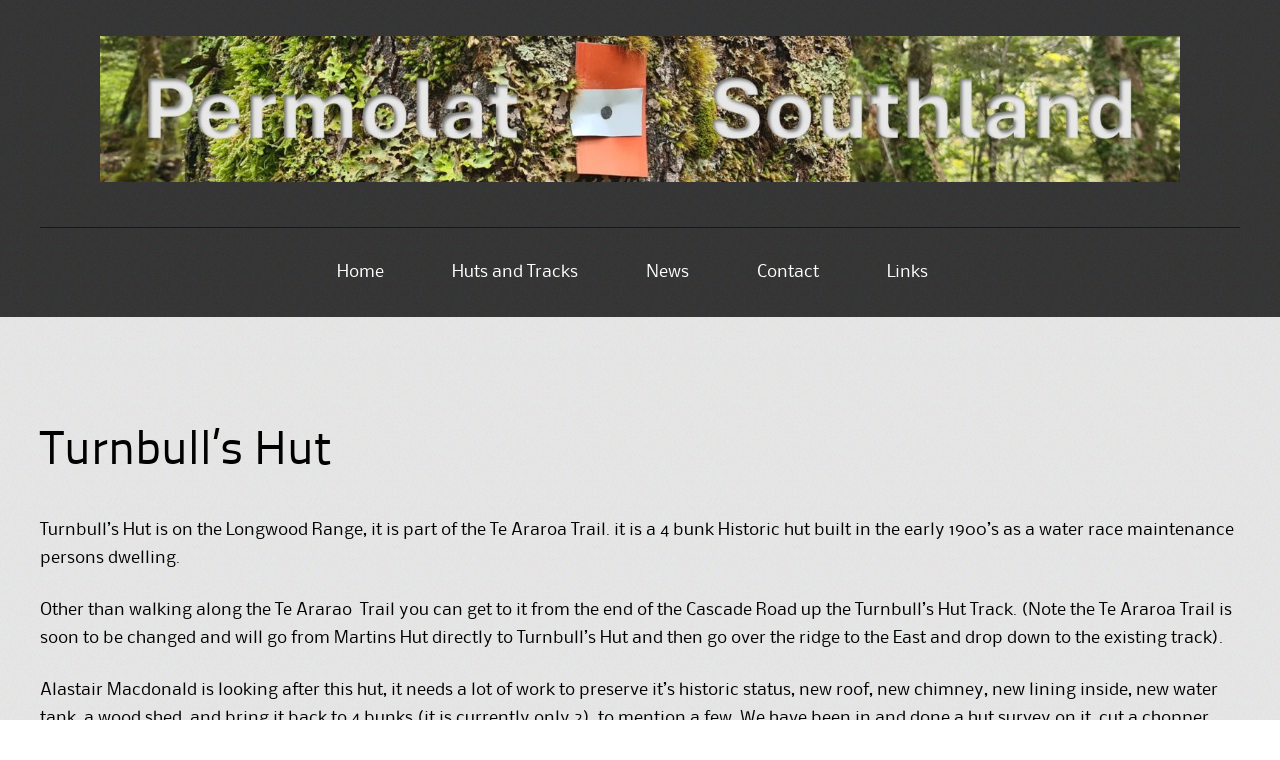

--- FILE ---
content_type: text/html; charset=UTF-8
request_url: https://permolatsouthland.nz/home/huts-and-tracks/hut-list/turnbull-hut/
body_size: 9204
content:
<!DOCTYPE html>
<html lang="en-US">
<head>
<meta charset="UTF-8">
<meta name="viewport" content="width=device-width">
<link rel="profile" href="http://gmpg.org/xfn/11">
<link rel="pingback" href="https://permolatsouthland.nz/xmlrpc.php">
<!--[if lt IE 9]>
<script src="https://permolatsouthland.nz/wp-content/themes/alexandria/js/html5shiv.js"></script>
<![endif]-->
<title>Turnbull&#8217;s Hut &#8211; Permolat Southland</title>
<meta name='robots' content='max-image-preview:large' />
<link rel='dns-prefetch' href='//www.google.com' />
<link rel="alternate" type="application/rss+xml" title="Permolat Southland &raquo; Feed" href="https://permolatsouthland.nz/feed/" />
<link rel="alternate" type="application/rss+xml" title="Permolat Southland &raquo; Comments Feed" href="https://permolatsouthland.nz/comments/feed/" />
<link rel="alternate" title="oEmbed (JSON)" type="application/json+oembed" href="https://permolatsouthland.nz/wp-json/oembed/1.0/embed?url=https%3A%2F%2Fpermolatsouthland.nz%2Fhome%2Fhuts-and-tracks%2Fhut-list%2Fturnbull-hut%2F" />
<link rel="alternate" title="oEmbed (XML)" type="text/xml+oembed" href="https://permolatsouthland.nz/wp-json/oembed/1.0/embed?url=https%3A%2F%2Fpermolatsouthland.nz%2Fhome%2Fhuts-and-tracks%2Fhut-list%2Fturnbull-hut%2F&#038;format=xml" />
<style id='wp-img-auto-sizes-contain-inline-css' type='text/css'>
img:is([sizes=auto i],[sizes^="auto," i]){contain-intrinsic-size:3000px 1500px}
/*# sourceURL=wp-img-auto-sizes-contain-inline-css */
</style>
<style id='wp-emoji-styles-inline-css' type='text/css'>

	img.wp-smiley, img.emoji {
		display: inline !important;
		border: none !important;
		box-shadow: none !important;
		height: 1em !important;
		width: 1em !important;
		margin: 0 0.07em !important;
		vertical-align: -0.1em !important;
		background: none !important;
		padding: 0 !important;
	}
/*# sourceURL=wp-emoji-styles-inline-css */
</style>
<style id='classic-theme-styles-inline-css' type='text/css'>
/*! This file is auto-generated */
.wp-block-button__link{color:#fff;background-color:#32373c;border-radius:9999px;box-shadow:none;text-decoration:none;padding:calc(.667em + 2px) calc(1.333em + 2px);font-size:1.125em}.wp-block-file__button{background:#32373c;color:#fff;text-decoration:none}
/*# sourceURL=/wp-includes/css/classic-themes.min.css */
</style>
<link rel='stylesheet' id='alexandria-parent-style-css' href='https://permolatsouthland.nz/wp-content/themes/alexandria/style.css?ver=6.9' type='text/css' media='all' />
<link rel='stylesheet' id='alexandria-style-css' href='https://permolatsouthland.nz/wp-content/themes/smoky/style.css?ver=6.9' type='text/css' media='all' />
<link rel='stylesheet' id='style-css' href='https://permolatsouthland.nz/wp-content/plugins/wp-google-recaptcha/style.css?v=2.9&#038;ver=6.9' type='text/css' media='all' />
<script type="text/javascript" src="https://permolatsouthland.nz/wp-includes/js/jquery/jquery.min.js?ver=3.7.1" id="jquery-core-js"></script>
<script type="text/javascript" src="https://permolatsouthland.nz/wp-includes/js/jquery/jquery-migrate.min.js?ver=3.4.1" id="jquery-migrate-js"></script>
<script type="text/javascript" src="https://permolatsouthland.nz/wp-content/themes/alexandria/js/tinynav.min.js?ver=6.9" id="alexandria-tinynav-js"></script>
<script type="text/javascript" id="google_recaptcha_recaptcha_main-js-extra">
/* <![CDATA[ */
var google_recaptcha_recaptcha = {"site_key":"6Ldfw7gUAAAAAOuODOhvcS8cnaZ350MvrGvJiS82"};
//# sourceURL=google_recaptcha_recaptcha_main-js-extra
/* ]]> */
</script>
<script type="text/javascript" src="https://permolatsouthland.nz/wp-content/plugins/wp-google-recaptcha/main.js?v=2.9&amp;ver=6.9" id="google_recaptcha_recaptcha_main-js"></script>
<script type="text/javascript" src="https://www.google.com/recaptcha/api.js?hl=en_US&amp;onload=google_recaptcha&amp;render=explicit&amp;ver=6.9" id="google_recaptcha_recaptcha-js"></script>
<link rel="https://api.w.org/" href="https://permolatsouthland.nz/wp-json/" /><link rel="alternate" title="JSON" type="application/json" href="https://permolatsouthland.nz/wp-json/wp/v2/pages/399" /><link rel="EditURI" type="application/rsd+xml" title="RSD" href="https://permolatsouthland.nz/xmlrpc.php?rsd" />
<meta name="generator" content="WordPress 6.9" />
<link rel="canonical" href="https://permolatsouthland.nz/home/huts-and-tracks/hut-list/turnbull-hut/" />
<link rel='shortlink' href='https://permolatsouthland.nz/?p=399' />
<meta name="generator" content="Elementor 3.31.2; features: e_font_icon_svg, additional_custom_breakpoints, e_element_cache; settings: css_print_method-external, google_font-enabled, font_display-swap">
			<style>
				.e-con.e-parent:nth-of-type(n+4):not(.e-lazyloaded):not(.e-no-lazyload),
				.e-con.e-parent:nth-of-type(n+4):not(.e-lazyloaded):not(.e-no-lazyload) * {
					background-image: none !important;
				}
				@media screen and (max-height: 1024px) {
					.e-con.e-parent:nth-of-type(n+3):not(.e-lazyloaded):not(.e-no-lazyload),
					.e-con.e-parent:nth-of-type(n+3):not(.e-lazyloaded):not(.e-no-lazyload) * {
						background-image: none !important;
					}
				}
				@media screen and (max-height: 640px) {
					.e-con.e-parent:nth-of-type(n+2):not(.e-lazyloaded):not(.e-no-lazyload),
					.e-con.e-parent:nth-of-type(n+2):not(.e-lazyloaded):not(.e-no-lazyload) * {
						background-image: none !important;
					}
				}
			</style>
			<style type="text/css" id="custom-background-css">
body.custom-background { background-image: url("https://permolatsouthland.nz/wp-content/themes/smoky/images/page_bg.png"); background-position: left top; background-size: auto; background-repeat: repeat; background-attachment: scroll; }
</style>
	<link rel="icon" href="https://permolatsouthland.nz/wp-content/uploads/2019/07/cropped-profile-1-32x32.jpg" sizes="32x32" />
<link rel="icon" href="https://permolatsouthland.nz/wp-content/uploads/2019/07/cropped-profile-1-192x192.jpg" sizes="192x192" />
<link rel="apple-touch-icon" href="https://permolatsouthland.nz/wp-content/uploads/2019/07/cropped-profile-1-180x180.jpg" />
<meta name="msapplication-TileImage" content="https://permolatsouthland.nz/wp-content/uploads/2019/07/cropped-profile-1-270x270.jpg" />
		<style type="text/css" id="wp-custom-css">
			.link { color: #FF0000; } /* CSS link color (red) */
.link:hover { color: #00FF00; } /* CSS link hover (green) */		</style>
		<style id='global-styles-inline-css' type='text/css'>
:root{--wp--preset--aspect-ratio--square: 1;--wp--preset--aspect-ratio--4-3: 4/3;--wp--preset--aspect-ratio--3-4: 3/4;--wp--preset--aspect-ratio--3-2: 3/2;--wp--preset--aspect-ratio--2-3: 2/3;--wp--preset--aspect-ratio--16-9: 16/9;--wp--preset--aspect-ratio--9-16: 9/16;--wp--preset--color--black: #000000;--wp--preset--color--cyan-bluish-gray: #abb8c3;--wp--preset--color--white: #ffffff;--wp--preset--color--pale-pink: #f78da7;--wp--preset--color--vivid-red: #cf2e2e;--wp--preset--color--luminous-vivid-orange: #ff6900;--wp--preset--color--luminous-vivid-amber: #fcb900;--wp--preset--color--light-green-cyan: #7bdcb5;--wp--preset--color--vivid-green-cyan: #00d084;--wp--preset--color--pale-cyan-blue: #8ed1fc;--wp--preset--color--vivid-cyan-blue: #0693e3;--wp--preset--color--vivid-purple: #9b51e0;--wp--preset--gradient--vivid-cyan-blue-to-vivid-purple: linear-gradient(135deg,rgb(6,147,227) 0%,rgb(155,81,224) 100%);--wp--preset--gradient--light-green-cyan-to-vivid-green-cyan: linear-gradient(135deg,rgb(122,220,180) 0%,rgb(0,208,130) 100%);--wp--preset--gradient--luminous-vivid-amber-to-luminous-vivid-orange: linear-gradient(135deg,rgb(252,185,0) 0%,rgb(255,105,0) 100%);--wp--preset--gradient--luminous-vivid-orange-to-vivid-red: linear-gradient(135deg,rgb(255,105,0) 0%,rgb(207,46,46) 100%);--wp--preset--gradient--very-light-gray-to-cyan-bluish-gray: linear-gradient(135deg,rgb(238,238,238) 0%,rgb(169,184,195) 100%);--wp--preset--gradient--cool-to-warm-spectrum: linear-gradient(135deg,rgb(74,234,220) 0%,rgb(151,120,209) 20%,rgb(207,42,186) 40%,rgb(238,44,130) 60%,rgb(251,105,98) 80%,rgb(254,248,76) 100%);--wp--preset--gradient--blush-light-purple: linear-gradient(135deg,rgb(255,206,236) 0%,rgb(152,150,240) 100%);--wp--preset--gradient--blush-bordeaux: linear-gradient(135deg,rgb(254,205,165) 0%,rgb(254,45,45) 50%,rgb(107,0,62) 100%);--wp--preset--gradient--luminous-dusk: linear-gradient(135deg,rgb(255,203,112) 0%,rgb(199,81,192) 50%,rgb(65,88,208) 100%);--wp--preset--gradient--pale-ocean: linear-gradient(135deg,rgb(255,245,203) 0%,rgb(182,227,212) 50%,rgb(51,167,181) 100%);--wp--preset--gradient--electric-grass: linear-gradient(135deg,rgb(202,248,128) 0%,rgb(113,206,126) 100%);--wp--preset--gradient--midnight: linear-gradient(135deg,rgb(2,3,129) 0%,rgb(40,116,252) 100%);--wp--preset--font-size--small: 13px;--wp--preset--font-size--medium: 20px;--wp--preset--font-size--large: 36px;--wp--preset--font-size--x-large: 42px;--wp--preset--spacing--20: 0.44rem;--wp--preset--spacing--30: 0.67rem;--wp--preset--spacing--40: 1rem;--wp--preset--spacing--50: 1.5rem;--wp--preset--spacing--60: 2.25rem;--wp--preset--spacing--70: 3.38rem;--wp--preset--spacing--80: 5.06rem;--wp--preset--shadow--natural: 6px 6px 9px rgba(0, 0, 0, 0.2);--wp--preset--shadow--deep: 12px 12px 50px rgba(0, 0, 0, 0.4);--wp--preset--shadow--sharp: 6px 6px 0px rgba(0, 0, 0, 0.2);--wp--preset--shadow--outlined: 6px 6px 0px -3px rgb(255, 255, 255), 6px 6px rgb(0, 0, 0);--wp--preset--shadow--crisp: 6px 6px 0px rgb(0, 0, 0);}:where(.is-layout-flex){gap: 0.5em;}:where(.is-layout-grid){gap: 0.5em;}body .is-layout-flex{display: flex;}.is-layout-flex{flex-wrap: wrap;align-items: center;}.is-layout-flex > :is(*, div){margin: 0;}body .is-layout-grid{display: grid;}.is-layout-grid > :is(*, div){margin: 0;}:where(.wp-block-columns.is-layout-flex){gap: 2em;}:where(.wp-block-columns.is-layout-grid){gap: 2em;}:where(.wp-block-post-template.is-layout-flex){gap: 1.25em;}:where(.wp-block-post-template.is-layout-grid){gap: 1.25em;}.has-black-color{color: var(--wp--preset--color--black) !important;}.has-cyan-bluish-gray-color{color: var(--wp--preset--color--cyan-bluish-gray) !important;}.has-white-color{color: var(--wp--preset--color--white) !important;}.has-pale-pink-color{color: var(--wp--preset--color--pale-pink) !important;}.has-vivid-red-color{color: var(--wp--preset--color--vivid-red) !important;}.has-luminous-vivid-orange-color{color: var(--wp--preset--color--luminous-vivid-orange) !important;}.has-luminous-vivid-amber-color{color: var(--wp--preset--color--luminous-vivid-amber) !important;}.has-light-green-cyan-color{color: var(--wp--preset--color--light-green-cyan) !important;}.has-vivid-green-cyan-color{color: var(--wp--preset--color--vivid-green-cyan) !important;}.has-pale-cyan-blue-color{color: var(--wp--preset--color--pale-cyan-blue) !important;}.has-vivid-cyan-blue-color{color: var(--wp--preset--color--vivid-cyan-blue) !important;}.has-vivid-purple-color{color: var(--wp--preset--color--vivid-purple) !important;}.has-black-background-color{background-color: var(--wp--preset--color--black) !important;}.has-cyan-bluish-gray-background-color{background-color: var(--wp--preset--color--cyan-bluish-gray) !important;}.has-white-background-color{background-color: var(--wp--preset--color--white) !important;}.has-pale-pink-background-color{background-color: var(--wp--preset--color--pale-pink) !important;}.has-vivid-red-background-color{background-color: var(--wp--preset--color--vivid-red) !important;}.has-luminous-vivid-orange-background-color{background-color: var(--wp--preset--color--luminous-vivid-orange) !important;}.has-luminous-vivid-amber-background-color{background-color: var(--wp--preset--color--luminous-vivid-amber) !important;}.has-light-green-cyan-background-color{background-color: var(--wp--preset--color--light-green-cyan) !important;}.has-vivid-green-cyan-background-color{background-color: var(--wp--preset--color--vivid-green-cyan) !important;}.has-pale-cyan-blue-background-color{background-color: var(--wp--preset--color--pale-cyan-blue) !important;}.has-vivid-cyan-blue-background-color{background-color: var(--wp--preset--color--vivid-cyan-blue) !important;}.has-vivid-purple-background-color{background-color: var(--wp--preset--color--vivid-purple) !important;}.has-black-border-color{border-color: var(--wp--preset--color--black) !important;}.has-cyan-bluish-gray-border-color{border-color: var(--wp--preset--color--cyan-bluish-gray) !important;}.has-white-border-color{border-color: var(--wp--preset--color--white) !important;}.has-pale-pink-border-color{border-color: var(--wp--preset--color--pale-pink) !important;}.has-vivid-red-border-color{border-color: var(--wp--preset--color--vivid-red) !important;}.has-luminous-vivid-orange-border-color{border-color: var(--wp--preset--color--luminous-vivid-orange) !important;}.has-luminous-vivid-amber-border-color{border-color: var(--wp--preset--color--luminous-vivid-amber) !important;}.has-light-green-cyan-border-color{border-color: var(--wp--preset--color--light-green-cyan) !important;}.has-vivid-green-cyan-border-color{border-color: var(--wp--preset--color--vivid-green-cyan) !important;}.has-pale-cyan-blue-border-color{border-color: var(--wp--preset--color--pale-cyan-blue) !important;}.has-vivid-cyan-blue-border-color{border-color: var(--wp--preset--color--vivid-cyan-blue) !important;}.has-vivid-purple-border-color{border-color: var(--wp--preset--color--vivid-purple) !important;}.has-vivid-cyan-blue-to-vivid-purple-gradient-background{background: var(--wp--preset--gradient--vivid-cyan-blue-to-vivid-purple) !important;}.has-light-green-cyan-to-vivid-green-cyan-gradient-background{background: var(--wp--preset--gradient--light-green-cyan-to-vivid-green-cyan) !important;}.has-luminous-vivid-amber-to-luminous-vivid-orange-gradient-background{background: var(--wp--preset--gradient--luminous-vivid-amber-to-luminous-vivid-orange) !important;}.has-luminous-vivid-orange-to-vivid-red-gradient-background{background: var(--wp--preset--gradient--luminous-vivid-orange-to-vivid-red) !important;}.has-very-light-gray-to-cyan-bluish-gray-gradient-background{background: var(--wp--preset--gradient--very-light-gray-to-cyan-bluish-gray) !important;}.has-cool-to-warm-spectrum-gradient-background{background: var(--wp--preset--gradient--cool-to-warm-spectrum) !important;}.has-blush-light-purple-gradient-background{background: var(--wp--preset--gradient--blush-light-purple) !important;}.has-blush-bordeaux-gradient-background{background: var(--wp--preset--gradient--blush-bordeaux) !important;}.has-luminous-dusk-gradient-background{background: var(--wp--preset--gradient--luminous-dusk) !important;}.has-pale-ocean-gradient-background{background: var(--wp--preset--gradient--pale-ocean) !important;}.has-electric-grass-gradient-background{background: var(--wp--preset--gradient--electric-grass) !important;}.has-midnight-gradient-background{background: var(--wp--preset--gradient--midnight) !important;}.has-small-font-size{font-size: var(--wp--preset--font-size--small) !important;}.has-medium-font-size{font-size: var(--wp--preset--font-size--medium) !important;}.has-large-font-size{font-size: var(--wp--preset--font-size--large) !important;}.has-x-large-font-size{font-size: var(--wp--preset--font-size--x-large) !important;}
/*# sourceURL=global-styles-inline-css */
</style>
</head>

<body class="wp-singular page-template-default page page-id-399 page-child parent-pageid-27 custom-background wp-custom-logo wp-theme-alexandria wp-child-theme-smoky elementor-default elementor-kit-719">
<div id="wrapper-one">
<div id="wrapper-two">
<div id="wrapper-three">
<div id="page" class="hfeed site">
	    <div class="header-social">
        
       <div class="responsive-container">
            
            
       </div>
        
    </div> 
       
	<header id="masthead" class="site-header" role="banner">
    
    	<div class="responsive-container">
        
                
            <div class="site-branding">

                						<a href="https://permolatsouthland.nz/" class="custom-logo-link" rel="home"><img fetchpriority="high" width="1918" height="258" src="https://permolatsouthland.nz/wp-content/uploads/permolat3.jpg" class="custom-logo" alt="Permolat Southland" decoding="async" srcset="https://permolatsouthland.nz/wp-content/uploads/permolat3.jpg 1918w, https://permolatsouthland.nz/wp-content/uploads/permolat3-300x40.jpg 300w, https://permolatsouthland.nz/wp-content/uploads/permolat3-1024x138.jpg 1024w, https://permolatsouthland.nz/wp-content/uploads/permolat3-150x20.jpg 150w, https://permolatsouthland.nz/wp-content/uploads/permolat3-768x103.jpg 768w, https://permolatsouthland.nz/wp-content/uploads/permolat3-1536x207.jpg 1536w" sizes="(max-width: 1918px) 100vw, 1918px" /></a>                                
            </div>
                
            

            <nav id="site-navigation" class="main-navigation nav-border-top" role="navigation">
                    <div class="screen-reader-text skip-link"><a href="#content" title="Skip to content">Skip to content</a></div>
        
                    <div class="menu-menu-1-container"><ul id="main-nav" class="menu"><li id="menu-item-94" class="menu-item menu-item-type-custom menu-item-object-custom menu-item-home menu-item-has-children menu-item-94"><a href="https://permolatsouthland.nz">Home</a>
<ul class="sub-menu">
	<li id="menu-item-52" class="menu-item menu-item-type-post_type menu-item-object-page menu-item-52"><a href="https://permolatsouthland.nz/home/how-we-operate/">How We Operate</a></li>
	<li id="menu-item-54" class="menu-item menu-item-type-post_type menu-item-object-page menu-item-54"><a href="https://permolatsouthland.nz/home/trust-team/">Trust Team</a></li>
	<li id="menu-item-279" class="menu-item menu-item-type-post_type menu-item-object-page menu-item-privacy-policy menu-item-279"><a rel="privacy-policy" href="https://permolatsouthland.nz/home/privacy-policy/">Privacy Policy</a></li>
</ul>
</li>
<li id="menu-item-55" class="menu-item menu-item-type-post_type menu-item-object-page current-page-ancestor current-menu-ancestor current_page_ancestor menu-item-has-children menu-item-55"><a href="https://permolatsouthland.nz/home/huts-and-tracks/">Huts and Tracks</a>
<ul class="sub-menu">
	<li id="menu-item-56" class="menu-item menu-item-type-post_type menu-item-object-page menu-item-56"><a href="https://permolatsouthland.nz/home/huts-and-tracks/reports/">Reports</a></li>
	<li id="menu-item-57" class="menu-item menu-item-type-post_type menu-item-object-page current-page-ancestor current-menu-ancestor current-menu-parent current-page-parent current_page_parent current_page_ancestor menu-item-has-children menu-item-57"><a href="https://permolatsouthland.nz/home/huts-and-tracks/hut-list/">Hut List</a>
	<ul class="sub-menu">
		<li id="menu-item-62" class="menu-item menu-item-type-post_type menu-item-object-page menu-item-62"><a href="https://permolatsouthland.nz/home/huts-and-tracks/hut-list/ashton-hut/">Ashton Hut</a></li>
		<li id="menu-item-61" class="menu-item menu-item-type-post_type menu-item-object-page menu-item-61"><a href="https://permolatsouthland.nz/home/huts-and-tracks/hut-list/army-hut/">Army Hut</a></li>
		<li id="menu-item-63" class="menu-item menu-item-type-post_type menu-item-object-page menu-item-63"><a href="https://permolatsouthland.nz/home/huts-and-tracks/hut-list/caroline-hut/">Caroline Hut</a></li>
		<li id="menu-item-202" class="menu-item menu-item-type-post_type menu-item-object-page menu-item-202"><a href="https://permolatsouthland.nz/home/huts-and-tracks/hut-list/dog-box-bivvy/">Dog Box Bivvy</a></li>
		<li id="menu-item-218" class="menu-item menu-item-type-post_type menu-item-object-page menu-item-218"><a href="https://permolatsouthland.nz/home/huts-and-tracks/hut-list/dome-hut/">Dome Hut</a></li>
		<li id="menu-item-274" class="menu-item menu-item-type-post_type menu-item-object-page menu-item-274"><a href="https://permolatsouthland.nz/home/huts-and-tracks/hut-list/eel-creek-hut/">Eel Creek Hut</a></li>
		<li id="menu-item-303" class="menu-item menu-item-type-post_type menu-item-object-page menu-item-303"><a href="https://permolatsouthland.nz/home/huts-and-tracks/hut-list/forks-hut/">Forks Hut</a></li>
		<li id="menu-item-310" class="menu-item menu-item-type-post_type menu-item-object-page menu-item-310"><a href="https://permolatsouthland.nz/home/huts-and-tracks/hut-list/garston-ski-hut/">Garston Ski Hut</a></li>
		<li id="menu-item-684" class="menu-item menu-item-type-post_type menu-item-object-page menu-item-684"><a href="https://permolatsouthland.nz/home/huts-and-tracks/hut-list/half-way-hut/">Half Way Hut</a></li>
		<li id="menu-item-352" class="menu-item menu-item-type-post_type menu-item-object-page menu-item-352"><a href="https://permolatsouthland.nz/home/huts-and-tracks/hut-list/irthing-hut/">Irthing Hut</a></li>
		<li id="menu-item-324" class="menu-item menu-item-type-post_type menu-item-object-page menu-item-324"><a href="https://permolatsouthland.nz/home/huts-and-tracks/hut-list/linclon-hut/">Lincoln Hut</a></li>
		<li id="menu-item-334" class="menu-item menu-item-type-post_type menu-item-object-page menu-item-334"><a href="https://permolatsouthland.nz/home/huts-and-tracks/hut-list/mansion-hut/">Mansion Hut</a></li>
		<li id="menu-item-392" class="menu-item menu-item-type-post_type menu-item-object-page menu-item-392"><a href="https://permolatsouthland.nz/home/huts-and-tracks/hut-list/martins-hut/">Martins Hut</a></li>
		<li id="menu-item-451" class="menu-item menu-item-type-post_type menu-item-object-page menu-item-451"><a href="https://permolatsouthland.nz/home/huts-and-tracks/hut-list/printz-battery-and-mine/">Printz Battery and Mine</a></li>
		<li id="menu-item-403" class="menu-item menu-item-type-post_type menu-item-object-page current-menu-item page_item page-item-399 current_page_item menu-item-403"><a href="https://permolatsouthland.nz/home/huts-and-tracks/hut-list/turnbull-hut/" aria-current="page">Turnbull’s Hut</a></li>
		<li id="menu-item-422" class="menu-item menu-item-type-post_type menu-item-object-page menu-item-422"><a href="https://permolatsouthland.nz/home/huts-and-tracks/hut-list/tautuku-hut/">Tautuku Hut</a></li>
		<li id="menu-item-364" class="menu-item menu-item-type-post_type menu-item-object-page menu-item-364"><a href="https://permolatsouthland.nz/home/huts-and-tracks/hut-list/upper-cromel-hut/">Upper Cromel Bivvy</a></li>
		<li id="menu-item-429" class="menu-item menu-item-type-post_type menu-item-object-page menu-item-429"><a href="https://permolatsouthland.nz/home/huts-and-tracks/hut-list/upper-oreti-hut/">Upper Oreti Hut</a></li>
	</ul>
</li>
	<li id="menu-item-58" class="menu-item menu-item-type-post_type menu-item-object-page menu-item-has-children menu-item-58"><a href="https://permolatsouthland.nz/home/huts-and-tracks/track-list/">Track List</a>
	<ul class="sub-menu">
		<li id="menu-item-230" class="menu-item menu-item-type-post_type menu-item-object-page menu-item-230"><a href="https://permolatsouthland.nz/home/huts-and-tracks/track-list/teal-bay-to-south-coast-via-the-hump/">Teal Bay to South Coast via The Hump</a></li>
		<li id="menu-item-241" class="menu-item menu-item-type-post_type menu-item-object-page menu-item-241"><a href="https://permolatsouthland.nz/home/huts-and-tracks/track-list/tautuku-hut-track/">Tautuku Hut Track</a></li>
		<li id="menu-item-231" class="menu-item menu-item-type-post_type menu-item-object-page menu-item-231"><a href="https://permolatsouthland.nz/home/huts-and-tracks/track-list/rogers-inlet-tops-track/">Rogers Inlet Tops Track</a></li>
		<li id="menu-item-247" class="menu-item menu-item-type-post_type menu-item-object-page menu-item-247"><a href="https://permolatsouthland.nz/home/huts-and-tracks/track-list/teal-bay-to-lake-poterieri/">Teal Bay to Lake Poterieri</a></li>
		<li id="menu-item-257" class="menu-item menu-item-type-post_type menu-item-object-page menu-item-257"><a href="https://permolatsouthland.nz/home/huts-and-tracks/track-list/boyd-river-to-upukerora-river-track/">Boyd River to Upukerora River Track</a></li>
	</ul>
</li>
</ul>
</li>
<li id="menu-item-378" class="menu-item menu-item-type-post_type menu-item-object-page menu-item-378"><a href="https://permolatsouthland.nz/home/latest-news/">News</a></li>
<li id="menu-item-64" class="menu-item menu-item-type-post_type menu-item-object-page menu-item-64"><a href="https://permolatsouthland.nz/home/contact/">Contact</a></li>
<li id="menu-item-511" class="menu-item menu-item-type-post_type menu-item-object-page menu-item-511"><a href="https://permolatsouthland.nz/links/">Links</a></li>
</ul></div>            </nav><!-- #site-navigation --> 
                
        
                    
    	</div><!-- #Responsive-Container -->            
            
	</header><!-- #masthead -->
    
	
	<div id="main" class="site-main">
    
    	<div class="responsive-container">    
        
    		<div class="content-container">         

	<div id="primary" class="full-page-content-area">
		<div id="content" class="site-content" role="main">

			
				
<article id="post-399" class="post-399 page type-page status-publish hentry">
	<header class="entry-header">
		<h1 class="entry-title">Turnbull&#8217;s Hut</h1>
	</header><!-- .entry-header -->

	<div class="entry-content">
		<p>Turnbull&#8217;s Hut is on the Longwood Range, it is part of the Te Araroa Trail. it is a 4 bunk Historic hut built in the early 1900&#8217;s as a water race maintenance persons dwelling.</p>
<p>Other than walking along the Te Ararao  Trail you can get to it from the end of the Cascade Road up the Turnbull&#8217;s Hut Track. (Note the Te Araroa Trail is soon to be changed and will go from Martins Hut directly to Turnbull&#8217;s Hut and then go over the ridge to the East and drop down to the existing track).</p>
<p>Alastair Macdonald is looking after this hut, it needs a lot of work to preserve it&#8217;s historic status, new roof, new chimney, new lining inside, new water tank, a wood shed, and bring it back to 4 bunks (it is currently only 2), to mention a few. We have been in and done a hut survey on it, cut a chopper pad and cleared a lot of trees from around the hut as it was very damp and shaded.</p>
<p>&nbsp;</p>
<p style="text-align: center;"><iframe src="https://www.topomap.co.nz/NZTopoMapEmbedded?v=2&amp;ll=-46.291681,167.852468&amp;z=14" width="300" height="300" frameborder="0" marginwidth="0" marginheight="0" scrolling="no"><span data-mce-type="bookmark" style="display: inline-block; width: 0px; overflow: hidden; line-height: 0;" class="mce_SELRES_start">﻿</span></iframe></p>
<p style="text-align: center;"><small><a style="text-align: left;" href="https://www.topomap.co.nz/NZTopoMap?v=2&amp;ll=-46.291681,167.852468&amp;z=14">View Larger Topographic Map</a></small></p>
<p>&nbsp;</p>
<p>There is a massive wash out on the Cascade road and one can only get to within 2.5 km from the end of the road.</p>
<p><img decoding="async" class="size-medium wp-image-405 alignleft" src="https://permolatsouthland.nz/wp-content/uploads/turnbulls-1-300x200.jpg" alt="" width="300" height="200" srcset="https://permolatsouthland.nz/wp-content/uploads/turnbulls-1-300x200.jpg 300w, https://permolatsouthland.nz/wp-content/uploads/turnbulls-1-150x100.jpg 150w, https://permolatsouthland.nz/wp-content/uploads/turnbulls-1-768x512.jpg 768w, https://permolatsouthland.nz/wp-content/uploads/turnbulls-1-450x300.jpg 450w, https://permolatsouthland.nz/wp-content/uploads/turnbulls-1.jpg 960w" sizes="(max-width: 300px) 100vw, 300px" /></p>
<p><img decoding="async" class="size-medium wp-image-406 alignright" src="https://permolatsouthland.nz/wp-content/uploads/turnbulls-2-300x200.jpg" alt="" width="300" height="200" srcset="https://permolatsouthland.nz/wp-content/uploads/turnbulls-2-300x200.jpg 300w, https://permolatsouthland.nz/wp-content/uploads/turnbulls-2-150x100.jpg 150w, https://permolatsouthland.nz/wp-content/uploads/turnbulls-2-768x512.jpg 768w, https://permolatsouthland.nz/wp-content/uploads/turnbulls-2-450x300.jpg 450w, https://permolatsouthland.nz/wp-content/uploads/turnbulls-2.jpg 960w" sizes="(max-width: 300px) 100vw, 300px" /></p>
<p><img loading="lazy" decoding="async" class="size-medium wp-image-407 alignleft" src="https://permolatsouthland.nz/wp-content/uploads/turnbulls-3-300x200.jpg" alt="" width="300" height="200" srcset="https://permolatsouthland.nz/wp-content/uploads/turnbulls-3-300x200.jpg 300w, https://permolatsouthland.nz/wp-content/uploads/turnbulls-3-150x100.jpg 150w, https://permolatsouthland.nz/wp-content/uploads/turnbulls-3-768x512.jpg 768w, https://permolatsouthland.nz/wp-content/uploads/turnbulls-3-450x300.jpg 450w, https://permolatsouthland.nz/wp-content/uploads/turnbulls-3.jpg 960w" sizes="(max-width: 300px) 100vw, 300px" /></p>
<p><img loading="lazy" decoding="async" class="size-medium wp-image-408 alignright" src="https://permolatsouthland.nz/wp-content/uploads/turnbulls-4-300x200.jpg" alt="" width="300" height="200" srcset="https://permolatsouthland.nz/wp-content/uploads/turnbulls-4-300x200.jpg 300w, https://permolatsouthland.nz/wp-content/uploads/turnbulls-4-150x100.jpg 150w, https://permolatsouthland.nz/wp-content/uploads/turnbulls-4-768x512.jpg 768w, https://permolatsouthland.nz/wp-content/uploads/turnbulls-4-450x300.jpg 450w, https://permolatsouthland.nz/wp-content/uploads/turnbulls-4.jpg 960w" sizes="(max-width: 300px) 100vw, 300px" /></p>
			</div><!-- .entry-content -->
	</article><!-- #post-## -->

				
			
		</div><!-- #content -->
	</div><!-- #primary -->


    		</div><!-- .content-container -->
        
    	</div><!-- .Responsive-Container -->
        
	</div><!-- #main -->
    
    <div class="footer-social">
    
    	<div class="responsive-container">
        
                                    <ul class="footer-social-icons">
                                    
                                                                                
                                                                                <li><a href="https://www.facebook.com/permsouth" target="_blank"><img src="https://permolatsouthland.nz/wp-content/themes/smoky/images/facebook.png" alt="Facebook" /></a></li>
                                                                                                                  
    
                                            
                                            
                                            
                                            
                                        
                                                                        
                                    </ul>         
        
        </div><!-- .Responsive-Container -->
    
    </div><!-- .footer-social-icons -->

	<!-- Footer Starts Here -->
		<footer id="colophon" class="site-footer" role="contentinfo">
    
    	<div class="responsive-container">
            	
            <div class="site-info">
            
            
                                <h3><a href="https://permolatsouthland.nz/">Permolat Southland</a></h3>
                <p>&copy; All rights reserved.</p>
                                <p>Powered by <a href="http://wordpress.org/" title="A Semantic Personal Publishing Platform" rel="generator">WordPress</a></p>
                <div class="footer-search"><form role="search" method="get" class="search-form" action="https://permolatsouthland.nz/">
	<label>
		<span class="screen-reader-text">Search for:</span>
		<input type="search" class="search-field" placeholder="Search &hellip;" value="" name="s" title="Search for:">
	</label>
	<input type="submit" class="search-submit" value="Search">
</form>
</div>

                
            </div><!-- .site-info -->
            
            <div class="footer-widget-three">
            	<aside id="custom_html-3" class="widget_text widget widget_custom_html"><h1 class="widget-title">Site Map</h1><div class="textwidget custom-html-widget"><a href="https://permolatsouthland.nz/">Home</a>	<br />   
		&nbsp; &nbsp; &nbsp;<a href="https://permolatsouthland.nz/home/about/back-country-jargon/">Backcountry Jargon</a> <br />
		&nbsp; &nbsp; &nbsp;<a href=" https://permolatsouthland.nz/home/about/how-we-operate/">How We Operate</a><br />	   
		&nbsp; &nbsp; &nbsp;<a href=": https://permolatsouthland.nz/home/about/trust-team/">Trust Team</a>	<br /> 
		&nbsp; &nbsp; &nbsp;<a href=" https://permolatsouthland.nz/home/about/privacy-policy/">Privacy Policy</a>	<br />
<a href=" https://permolatsouthland.nz/home/huts-and-tracks/">Huts and Tracks</a>	<br />
 &nbsp; &nbsp; &nbsp;  <a href="https://permolatsouthland.nz/home/huts-and-tracks/reports/">Reports</a>	<br />
 &nbsp; &nbsp; &nbsp; <a href=" https://permolatsouthland.nz/home/huts-and-tracks/hut-list/">Hut List</a> <br />
 &nbsp; &nbsp; &nbsp; <a href="https://permolatsouthland.nz/home/huts-and-tracks/track-list/">Track List</a> <br />
 &nbsp; &nbsp; &nbsp; <a href=" https://permolatsouthland.nz/home/huts-and-tracks/how-to-repair-a-hut/">How to repair a hut</a><br />
 &nbsp; &nbsp; &nbsp; <a href=" https://permolatsouthland.nz/home/huts-and-tracks/how-to-cut-a-track/">How to cut a track</a> <br /> 
 <a href="https://permolatsouthland.nz/home/contact/">Contact</a> <br />
<a href="https://permolatsouthland.nz/home/links/">Links</a> <br />
<a href="https://permolatsouthland.nz/home/latest-news/">News</a></div></aside>            </div>
            
            <div class="footer-widget-three">
            	
                    <aside id="meta" class="widget">
                        <h1 class="widget-title">Meta</h1>
                        <ul>
                                                        <li><a href="https://permolatsouthland.nz/wp-login.php">Log in</a></li>
                                                    </ul>
                    </aside>                                                                                
                                                                                
                            
            </div>
            
            <div class="footer-widget-three">
            	<aside id="media_image-4" class="widget widget_media_image"><img width="300" height="217" src="https://permolatsouthland.nz/wp-content/uploads/2019/07/TITLE-300x217.jpg" class="image wp-image-151  attachment-medium size-medium" alt="" style="max-width: 100%; height: auto;" decoding="async" srcset="https://permolatsouthland.nz/wp-content/uploads/2019/07/TITLE-300x217.jpg 300w, https://permolatsouthland.nz/wp-content/uploads/2019/07/TITLE.jpg 620w" sizes="(max-width: 300px) 100vw, 300px" /></aside>            
            </div>            
            
    	</div><!-- #Responsive-Container -->
                    
	</footer><!-- #colophon -->    <!-- Footer ends Here -->
    
</div><!-- #page -->
</div><!-- #wrapper-one -->
</div><!-- #wrapper-two -->
</div><!-- #wrapper-three -->

<script type="speculationrules">
{"prefetch":[{"source":"document","where":{"and":[{"href_matches":"/*"},{"not":{"href_matches":["/wp-*.php","/wp-admin/*","/wp-content/uploads/*","/wp-content/*","/wp-content/plugins/*","/wp-content/themes/smoky/*","/wp-content/themes/alexandria/*","/*\\?(.+)"]}},{"not":{"selector_matches":"a[rel~=\"nofollow\"]"}},{"not":{"selector_matches":".no-prefetch, .no-prefetch a"}}]},"eagerness":"conservative"}]}
</script>
			<script>
				const lazyloadRunObserver = () => {
					const lazyloadBackgrounds = document.querySelectorAll( `.e-con.e-parent:not(.e-lazyloaded)` );
					const lazyloadBackgroundObserver = new IntersectionObserver( ( entries ) => {
						entries.forEach( ( entry ) => {
							if ( entry.isIntersecting ) {
								let lazyloadBackground = entry.target;
								if( lazyloadBackground ) {
									lazyloadBackground.classList.add( 'e-lazyloaded' );
								}
								lazyloadBackgroundObserver.unobserve( entry.target );
							}
						});
					}, { rootMargin: '200px 0px 200px 0px' } );
					lazyloadBackgrounds.forEach( ( lazyloadBackground ) => {
						lazyloadBackgroundObserver.observe( lazyloadBackground );
					} );
				};
				const events = [
					'DOMContentLoaded',
					'elementor/lazyload/observe',
				];
				events.forEach( ( event ) => {
					document.addEventListener( event, lazyloadRunObserver );
				} );
			</script>
			<script type="text/javascript" id="alexandria-general-js-extra">
/* <![CDATA[ */
var alexandria_tinynav_header = {"header":"Menu"};
//# sourceURL=alexandria-general-js-extra
/* ]]> */
</script>
<script type="text/javascript" src="https://permolatsouthland.nz/wp-content/themes/alexandria/js/general.js?ver=6.9" id="alexandria-general-js"></script>
<script type="text/javascript" src="https://permolatsouthland.nz/wp-content/themes/alexandria/js/skip-link-focus-fix.js?ver=20130115" id="alexandria-skip-link-focus-fix-js"></script>
<script id="wp-emoji-settings" type="application/json">
{"baseUrl":"https://s.w.org/images/core/emoji/17.0.2/72x72/","ext":".png","svgUrl":"https://s.w.org/images/core/emoji/17.0.2/svg/","svgExt":".svg","source":{"concatemoji":"https://permolatsouthland.nz/wp-includes/js/wp-emoji-release.min.js?ver=6.9"}}
</script>
<script type="module">
/* <![CDATA[ */
/*! This file is auto-generated */
const a=JSON.parse(document.getElementById("wp-emoji-settings").textContent),o=(window._wpemojiSettings=a,"wpEmojiSettingsSupports"),s=["flag","emoji"];function i(e){try{var t={supportTests:e,timestamp:(new Date).valueOf()};sessionStorage.setItem(o,JSON.stringify(t))}catch(e){}}function c(e,t,n){e.clearRect(0,0,e.canvas.width,e.canvas.height),e.fillText(t,0,0);t=new Uint32Array(e.getImageData(0,0,e.canvas.width,e.canvas.height).data);e.clearRect(0,0,e.canvas.width,e.canvas.height),e.fillText(n,0,0);const a=new Uint32Array(e.getImageData(0,0,e.canvas.width,e.canvas.height).data);return t.every((e,t)=>e===a[t])}function p(e,t){e.clearRect(0,0,e.canvas.width,e.canvas.height),e.fillText(t,0,0);var n=e.getImageData(16,16,1,1);for(let e=0;e<n.data.length;e++)if(0!==n.data[e])return!1;return!0}function u(e,t,n,a){switch(t){case"flag":return n(e,"\ud83c\udff3\ufe0f\u200d\u26a7\ufe0f","\ud83c\udff3\ufe0f\u200b\u26a7\ufe0f")?!1:!n(e,"\ud83c\udde8\ud83c\uddf6","\ud83c\udde8\u200b\ud83c\uddf6")&&!n(e,"\ud83c\udff4\udb40\udc67\udb40\udc62\udb40\udc65\udb40\udc6e\udb40\udc67\udb40\udc7f","\ud83c\udff4\u200b\udb40\udc67\u200b\udb40\udc62\u200b\udb40\udc65\u200b\udb40\udc6e\u200b\udb40\udc67\u200b\udb40\udc7f");case"emoji":return!a(e,"\ud83e\u1fac8")}return!1}function f(e,t,n,a){let r;const o=(r="undefined"!=typeof WorkerGlobalScope&&self instanceof WorkerGlobalScope?new OffscreenCanvas(300,150):document.createElement("canvas")).getContext("2d",{willReadFrequently:!0}),s=(o.textBaseline="top",o.font="600 32px Arial",{});return e.forEach(e=>{s[e]=t(o,e,n,a)}),s}function r(e){var t=document.createElement("script");t.src=e,t.defer=!0,document.head.appendChild(t)}a.supports={everything:!0,everythingExceptFlag:!0},new Promise(t=>{let n=function(){try{var e=JSON.parse(sessionStorage.getItem(o));if("object"==typeof e&&"number"==typeof e.timestamp&&(new Date).valueOf()<e.timestamp+604800&&"object"==typeof e.supportTests)return e.supportTests}catch(e){}return null}();if(!n){if("undefined"!=typeof Worker&&"undefined"!=typeof OffscreenCanvas&&"undefined"!=typeof URL&&URL.createObjectURL&&"undefined"!=typeof Blob)try{var e="postMessage("+f.toString()+"("+[JSON.stringify(s),u.toString(),c.toString(),p.toString()].join(",")+"));",a=new Blob([e],{type:"text/javascript"});const r=new Worker(URL.createObjectURL(a),{name:"wpTestEmojiSupports"});return void(r.onmessage=e=>{i(n=e.data),r.terminate(),t(n)})}catch(e){}i(n=f(s,u,c,p))}t(n)}).then(e=>{for(const n in e)a.supports[n]=e[n],a.supports.everything=a.supports.everything&&a.supports[n],"flag"!==n&&(a.supports.everythingExceptFlag=a.supports.everythingExceptFlag&&a.supports[n]);var t;a.supports.everythingExceptFlag=a.supports.everythingExceptFlag&&!a.supports.flag,a.supports.everything||((t=a.source||{}).concatemoji?r(t.concatemoji):t.wpemoji&&t.twemoji&&(r(t.twemoji),r(t.wpemoji)))});
//# sourceURL=https://permolatsouthland.nz/wp-includes/js/wp-emoji-loader.min.js
/* ]]> */
</script>

</body>
</html>

--- FILE ---
content_type: text/html; charset=utf-8
request_url: https://www.topomap.co.nz/NZTopoMapEmbedded?v=2&ll=-46.291681,167.852468&z=14
body_size: 1361
content:


<!DOCTYPE html>
<html>
<head>
    <meta charset="utf-8">
    <meta http-equiv="X-UA-Compatible" content="IE=edge">
    <meta name="viewport" content="initial-scale=1,user-scalable=no,maximum-scale=1,width=device-width">
    <meta name="mobile-web-app-capable" content="yes">
    <meta name="apple-mobile-web-app-capable" content="yes">
    <meta name="description" content="New Zealand embedded topographic map.">
    <title>Embedded map - NZ Topo Map</title>

    <meta name="coverage" content="New Zealand" />

<link rel="shortcut icon" type="image/x-icon" href="/favicon.ico">
<link rel="fluid-icon" href="https://www.topomap.co.nz/assets/img/favicon-256.png" title="NZ Topo Map">
<link rel="apple-touch-icon" sizes="57x57" href="/assets/img/favicon-256.png">
<link rel="apple-touch-icon" sizes="114x114" href="/assets/img/favicon-256.png">
<link rel="apple-touch-icon" sizes="72x72" href="/assets/img/favicon-256.png">
<link rel="apple-touch-icon" sizes="144x144" href="/assets/img/favicon-256.png">

<meta name="msapplication-TileColor" content="#537503">
<meta name="msapplication-TileImage" content="/assets/img/favicon-256.png">

<meta name="theme-color" content="#537503">

<link rel="search" type="application/opensearchdescription+xml" href="/opensearch.xml" title="NZ Topo Map" />

    <link href="/css/NZTopoMapEmbedded?v=RF-cDOwIZvWIub_UxsMSYzgS7hl7v_m9leyXhMDSqfg1" rel="stylesheet"/>

    <style type="text/css">
        html {height:100%}
        body {height:100%;margin:0px;padding:0px;font:normal small "Trebuchet MS", Arial, Helvetica, sans-serif;}
        #map {height:100%;box-shadow:0 0 10px rgba(0,0,0,0.5);background:#A5BFDD;}
        #brand h1 {background:url(/assets/img/logo16x16.png) no-repeat left 5px;font-size:10px;line-height:18px;padding:4px 4px 0 18px;margin:0;}
    </style>

    <script src="//d2wy8f7a9ursnm.cloudfront.net/bugsnag-3.min.js" data-apikey="8b925f51adf888e1dea0d84645686c03"></script>
</head>
<body>
    <div id="map"></div>
    <script src="/js/NZTopoMapEmbedded?v=gUGUBcDwjOfmDWjj1Abbkv-Swh-jsaX4XdrAZ-McSk81"></script>

    ﻿
<script async src="https://www.googletagmanager.com/gtag/js?id=UA-7673540-6"></script>
<script>
    window.dataLayer = window.dataLayer || [];
    function gtag() { dataLayer.push(arguments); }
    gtag('js', new Date());
    gtag('config', 'UA-7673540-6');
</script>


    <script>
    var mapapp = mapapp || {};
    mapapp.config = {
        appName: 'NZ Topo Map',
        absoluteUrlBase: document.location.protocol + '//' + 'www.topomap.co.nz' + '/',
        assetsUrlBase: '/assets/', 
        tileSource: 'LINZ',
linzApiKey: '081c6924731b427791136af86914bf3a',        tileUrlBlankTile: '/map/blanktile.png',
        tileUrlBasemapBlankTile: '/map/blanktile-basemap.png',
        absoluteUrlMapPage: 'https://www.topomap.co.nz/NZTopoMap',
        mapCenterLat: -41,
        mapCenterLng: 174,
        mapZoom: 6
    };
    </script>
<script defer src="https://static.cloudflareinsights.com/beacon.min.js/vcd15cbe7772f49c399c6a5babf22c1241717689176015" integrity="sha512-ZpsOmlRQV6y907TI0dKBHq9Md29nnaEIPlkf84rnaERnq6zvWvPUqr2ft8M1aS28oN72PdrCzSjY4U6VaAw1EQ==" data-cf-beacon='{"version":"2024.11.0","token":"c1fb7e09dfb64059ac20e43afc6ff205","r":1,"server_timing":{"name":{"cfCacheStatus":true,"cfEdge":true,"cfExtPri":true,"cfL4":true,"cfOrigin":true,"cfSpeedBrain":true},"location_startswith":null}}' crossorigin="anonymous"></script>
</body>
</html>


--- FILE ---
content_type: text/css
request_url: https://permolatsouthland.nz/wp-content/themes/smoky/style.css?ver=6.9
body_size: 2813
content:
/*
Theme Name: Smoky
Theme URI:
Description: HTML5 & CSS3 Responsive WordPress Business theme with business style home page layout with welcome section, 3 product/services blocks and a client quote/testimonial section. 2 logo section layout options. 2 premade (Blue, Red) ready to use color schemes/skins. 3 widget areas in footer, 1 widget area in sidebar. 2 page layouts including a full width page template. Social media icons in footer. 
Version: 1.0.2
Template: alexandria
Author: ThemeAlley.com
Author URI: http://www.themealley.com/
Tags: one-column, two-columns, right-sidebar, custom-background, custom-header, custom-logo, custom-menu, featured-images, footer-widgets, full-width-template, sticky-post, theme-options, threaded-comments, translation-ready, blog, e-commerce
License: GNU General Public License
License URI: license.txt


Smoky WordPress Theme, Copyright 2014 ThemeAlley.com
Smoky is distributed under the terms of the GNU GPL

Resetting and rebuilding styles have been helped along thanks to the fine work of
Eric Meyer http://meyerweb.com/eric/tools/css/reset/index.html
along with Nicolas Gallagher and Jonathan Neal http://necolas.github.com/normalize.css/
and Blueprint http://www.blueprintcss.org/
*/

/* =Fonts
-------------------------------------------------------------- */

@font-face {
    font-family: 'TitilliumText22LRegular';
    src: url('fonts/titillium/TitilliumText22L003-webfont.eot');
    src: url('fonts/titillium/TitilliumText22L003-webfont.eot?#iefix') format('embedded-opentype'),
         url('fonts/titillium/TitilliumText22L003-webfont.woff') format('woff'),
         url('fonts/titillium/TitilliumText22L003-webfont.ttf') format('truetype'),
         url('fonts/titillium/TitilliumText22L003-webfont.svg#TitilliumText22LRegular') format('svg');
    font-weight: normal;
    font-style: normal;

}

@font-face {
    font-family: 'TitilliumText22LMedium';
    src: url('fonts/titillium/TitilliumText22L004-webfont.eot');
    src: url('fonts/titillium/TitilliumText22L004-webfont.eot?#iefix') format('embedded-opentype'),
         url('fonts/titillium/TitilliumText22L004-webfont.woff') format('woff'),
         url('fonts/titillium/TitilliumText22L004-webfont.ttf') format('truetype'),
         url('fonts/titillium/TitilliumText22L004-webfont.svg#TitilliumText22LMedium') format('svg');
    font-weight: normal;
    font-style: normal;

}

@font-face {
    font-family: 'NobileRegular';
    src: url('fonts/nobile/nobile-webfont.eot');
    src: url('fonts/nobile/nobile-webfont.eot?#iefix') format('embedded-opentype'),
         url('fonts/nobile/nobile-webfont.woff') format('woff'),
         url('fonts/nobile/nobile-webfont.ttf') format('truetype'),
         url('fonts/nobile/nobile-webfont.svg#NobileRegular') format('svg');
    font-weight: normal;
    font-style: normal;

}

.site-header{
	background:url(images/logo_section_bg.png);
}
.site-title a, .site-title a:visited{
    color: #fff;
    font-family: 'TitilliumText22LMedium';	
}
.site-description{
    color: #fff;	
}

/* =Menu
----------------------------------------------- */
.tinynav { background:#171717; color:#fff; border:1px solid #171717; }

.main-navigation li:hover {
	background:#171717;
}
.main-navigation a {
	color:#fff;
}
.main-navigation ul ul {
	background:#171717;
}
.main-navigation ul ul a {
	color:#fff;
}
.main-navigation ul ul li:hover {
	background:#373737;
}
.main-navigation li.current_page_item,
.main-navigation li.current-menu-item {
	background:#171717;	
}
.site-header-half-width-nav, .nav-border-top{
	border-top:1px solid #171717;
}

.site-slider{
	background:url(images/slider_section_bg.png);
}

.site-slider-slider-one-text-heading{
	color:#fff;
	text-shadow:none;
}
.site-slider-slider-one-text-description{
	color:#fff;
}

.site-slider-slider-one-text-button a {
    background: #343434;
    border-bottom: 4px solid #000;
    color: #fff;
}
.biz0ne-products-services-img{
	background:#dedddd;
	line-height:0;	
}
.biztwo-quote, .biz0ne-quote{
	background:#dedddd;
	border:0;
}
.biz0ne-quote-name span{
	background:#cccccc;	
}
.biz0ne-quote-text {
    background: url(images/quote.png) no-repeat left top;
}
.biztwo-portfolio {
    background: none repeat scroll 0 0 #dedddd;
}

/* =Content
----------------------------------------------- */
.more-link{
	background:#dedddd;
}
.page-links a{
	background:#dedddd;
}
.post .entry-title{
	border-bottom:1px solid #dedddd;
}
.entry-meta{
	border-bottom:1px solid #dedddd;	
}
.entry-meta-bottom{
	border-top:1px solid #dedddd;
}
.entry-meta-bottom-item{
	border-bottom:1px solid #dedddd;
}
.entry-meta-bottom-item a{
	background:#dedddd;
}

/* =Media
----------------------------------------------- */

.wp-caption {
	border: 1px solid #dedddd;
}

/* =Navigation
----------------------------------------------- */

.post-navigation{
	background:#dedddd;
}
.post-navigation .nav-previous{
	background:url(images/single_np_prev.png) no-repeat left;
}
.post-navigation .nav-next{
	background:url(images/single_np_next.png) no-repeat right;		
}
.paging-navigation{
	background:none;
}
.paging-navigation .nav-previous{
	background:#dedddd url(images/single_np_prev.png) no-repeat left center;
}
.paging-navigation .nav-next{
	background:#dedddd url(images/single_np_next.png) no-repeat right center;
}

/* =Comments
----------------------------------------------- */
.comments-area{
	background:#dedddd;
}
.comment-navigation .nav-previous a{
	background:#cccccc;
}
.comment-navigation .nav-next a{
	background:#dedddd;
}
.comment, .pingback, .trackback, .no-comments{
	background:url(images/comments.png);
}
.comment-author cite{
	background:url(images/ten.png);
}
.comment-body .reply a{
	background:#000;
}

/* =Widgets
----------------------------------------------- */
.widget-area {
    background: none repeat scroll 0 0 #dedddd;
}
.widget ul li{
	border-bottom:1px solid #cccccc;
}
.widget select {
    background:#cccccc;
}
.search-field{
	width:95%;
	margin-bottom:10px;
	border-radius:0 !important;
	background:#cccccc !important;
	border:0 !important;
	padding:0.7em 0 0.7em 5% !important;
}
.search-submit{
	display:inline-block;
	padding:0.7em 2.5em !important;
	background:#000 !important;
	color:#fff !important;
	border:0 !important;
	box-shadow:none !important;
	line-height:1;
	border-radius:0 !important;
}

/* Social Section
----------------------------------------------- */
.footer-social{
	background:url(images/social_section_bg.png);
}
.footer-social-icons{
	width:90%;
	text-align:center;
	padding:15px 0 10px 0;
	margin:0 5%;
}
.footer-social-icons li{
	display:inline-block;
}

/* Footer Section
----------------------------------------------- */
.site-footer{
	background:url(images/footer_section_bg.png);
}
.site-info a{
	color:#fff;
}
.site-info h3 a{
	color:#fff;
}
.site-info p{
	color:#fff;
}
.site-info p a{
	color:#fff;
}
.footer-search .search-field{
	background:#4c4c4c !important;
	color:#000;
}
.footer-search .search-submit{
	background:#000 !important;
	color:#fff !important;
}
/* Footer Widgets */
.site-footer .widget {
	color:#fff;
}
.site-footer .widget a{
	color:#fff;
}
.site-footer .widget h1 {
	color:#fff;
}
.site-footer .widget ul li{
	border-bottom:1px solid #4c4c4c;
}
.site-footer .widget ul li a{
	color:#fff;
}
.site-footer .search-field{
	background:#4c4c4c !important;
	color:#fff;
}
.site-footer .search-submit{
	background:#000 !important;
	color:#fff !important;
}
.site-footer .wp-caption {
	border: 1px solid #4c4c4c;
}





.bizfour-products-services-item{
	background:#ceced0;
}
.bizfour-products-services-img{
	background:#c4c4c6;	
}
.bizfour-quote{
	border:1px solid #ceced0;
}
.bizfour-quote-text{
	background:url(images/quote.png) top left no-repeat;		
}
.bizfour-quote-name span{
	background:#ceced0;
}


.eone-latest-products{
	background:#ceced0;
}
.eone-product{
	background:#c4c4c6;
}
.eone-product-image{
	background:#bdbdbf;
}
.eone-product-price{
	background:#b3b3b5;
}
.eone-product-buy{
	background:#a9a9aa;
}
.eone-product-buy span a{
	background:#000;
	color:#fff;	
}

.woocommerce #respond input#submit.alt, .woocommerce a.button.alt, .woocommerce button.button.alt, .woocommerce input.button.alt{
	background:#000;
}
.woocommerce-tabs{
	background:#ceced0;
}
.woocommerce-tabs .wc-tabs{
	background:none;
}
.woocommerce div.product .woocommerce-tabs .panel{
	background:#c4c4c6;
}

.woocommerce div.product .woocommerce-tabs ul.tabs li{
	background:#b3b3b5;
}
.woocommerce div.product .woocommerce-tabs ul.tabs li.active{
	background:#c4c4c6;
}

.woocommerce #respond input#submit, .woocommerce a.button, .woocommerce button.button, .woocommerce input.button{
	background-color:#000;
	color:#fff;
}
.woocommerce #respond input#submit:hover, .woocommerce a.button:hover, .woocommerce button.button:hover, .woocommerce input.button:hover{
	background-color:#565656;
	color:#fff;	
}
.woocommerce #respond input#submit.disabled:hover, .woocommerce #respond input#submit:disabled:hover, .woocommerce #respond input#submit[disabled]:disabled:hover, .woocommerce a.button.disabled:hover, .woocommerce a.button:disabled:hover, .woocommerce a.button[disabled]:disabled:hover, .woocommerce button.button.disabled:hover, .woocommerce button.button:disabled:hover, .woocommerce button.button[disabled]:disabled:hover, .woocommerce input.button.disabled:hover, .woocommerce input.button:disabled:hover, .woocommerce input.button[disabled]:disabled:hover {
	background-color:#565656;
	color:#fff;
}
.woocommerce #respond input#submit.alt:hover, .woocommerce a.button.alt:hover, .woocommerce button.button.alt:hover, .woocommerce input.button.alt:hover{
	background-color:#565656;
	color:#fff;	
}


.woocommerce .related{
	background:#ceced0;
}
.woocommerce ul.products li.product, .woocommerce-page ul.products li.product{
	background:#c4c4c6;
}
.woocommerce ul.products li.product h3{
	background:#b3b3b5;
}
.woocommerce ul.products li.product .price{
	color:#000;
}





.woocommerce nav.woocommerce-pagination ul{
	background:#ceced0;	
}
.woocommerce nav.woocommerce-pagination ul li{
	 border-right: 1px solid #b3b3b5;
}
.woocommerce nav.woocommerce-pagination ul li a:focus, .woocommerce nav.woocommerce-pagination ul li a:hover, .woocommerce nav.woocommerce-pagination ul li span.current{
	background:#b3b3b5;
}
.woocommerce .woocommerce-ordering select{
	background:#515151;
}

.woocommerce .quantity .qty{
	color:#000;
}
.woocommerce table.shop_table{
	background:#b3b3b5;
}
.woocommerce table.shop_table thead, .cart-subtotal, .order-total{
	background:#b3b3b5;
}
.woocommerce table.shop_table tbody tr{
	background:#ceced0;
}

.woocommerce table.shop_table td{
	border-bottom:1px solid #ceced0;;
}
.woocommerce #content table.cart td.actions, .woocommerce table.cart td.actions, .woocommerce-page #content table.cart td.actions, .woocommerce-page table.cart td.actions{
	background: #b3b3b5;
}

.woocommerce .woocommerce-message::before, .woocommerce .woocommerce-info::before{
	color:#ceced0;
}
.woocommerce .woocommerce-message, .woocommerce .woocommerce-info{
	border-top-color: #ceced0;
}
.woocommerce .woocommerce-error, .woocommerce .woocommerce-info, .woocommerce .woocommerce-message{
	background:#ceced0;
	color:#000;
}



.woocommerce .col2-set, .woocommerce-page .col2-set{
	background:#b3b3b5;
}
.woocommerce-checkout #payment{
	background:#b3b3b5;
}
.woocommerce-checkout #payment div.payment_box{
	background:#b3b3b5;
	color:#000;
}
.woocommerce-checkout .input-text, .woocommerce-checkout .select2-container{
	background:#b8b39f;
	border-color:#a7a28e;
	color:#000;
}

.woocommerce .order_details{
	background:#b3b3b5;
}






/* styles for 901px - 1200px */
@media screen 
and (min-width : 901px) {
.site-header-half-width-nav{
	border-top:0;
}
}